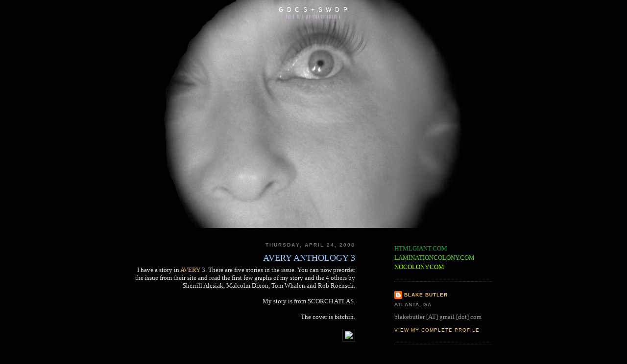

--- FILE ---
content_type: text/html; charset=UTF-8
request_url: http://www.gillesdeleuzecommittedsuicideandsowilldrphil.com/2008/04/avery-anthology-3.html
body_size: 11494
content:
<!DOCTYPE html>
<html dir='ltr' xmlns='http://www.w3.org/1999/xhtml' xmlns:b='http://www.google.com/2005/gml/b' xmlns:data='http://www.google.com/2005/gml/data' xmlns:expr='http://www.google.com/2005/gml/expr'>
<head>
<link href='https://www.blogger.com/static/v1/widgets/2944754296-widget_css_bundle.css' rel='stylesheet' type='text/css'/>
<meta content='Blake Butler, author of EVER, Scorch Atlas, There Is No Year, Nothing, 300,000,000.' name='description'/>
<meta content='Blake Butler, EVER, Scorch Atlas, David Lynch, vegina, vice, htmlgiant' name='keywords'/>
<meta content='text/html; charset=UTF-8' http-equiv='Content-Type'/>
<meta content='blogger' name='generator'/>
<link href='http://www.gillesdeleuzecommittedsuicideandsowilldrphil.com/favicon.ico' rel='icon' type='image/x-icon'/>
<link href='http://www.gillesdeleuzecommittedsuicideandsowilldrphil.com/2008/04/avery-anthology-3.html' rel='canonical'/>
<link rel="alternate" type="application/atom+xml" title="G D C S  +  S W D P - Atom" href="http://www.gillesdeleuzecommittedsuicideandsowilldrphil.com/feeds/posts/default" />
<link rel="alternate" type="application/rss+xml" title="G D C S  +  S W D P - RSS" href="http://www.gillesdeleuzecommittedsuicideandsowilldrphil.com/feeds/posts/default?alt=rss" />
<link rel="service.post" type="application/atom+xml" title="G D C S  +  S W D P - Atom" href="https://www.blogger.com/feeds/1256348635404703468/posts/default" />

<link rel="alternate" type="application/atom+xml" title="G D C S  +  S W D P - Atom" href="http://www.gillesdeleuzecommittedsuicideandsowilldrphil.com/feeds/730095156238369932/comments/default" />
<!--Can't find substitution for tag [blog.ieCssRetrofitLinks]-->
<link href='http://www.averyanthology.org/Avery3_cover.jpg' rel='image_src'/>
<meta content='http://www.gillesdeleuzecommittedsuicideandsowilldrphil.com/2008/04/avery-anthology-3.html' property='og:url'/>
<meta content='AVERY ANTHOLOGY 3' property='og:title'/>
<meta content='I have a story in AVERY  3. There are five stories in the issue. You can now preorder the issue from their site and read the first few graph...' property='og:description'/>
<meta content='https://lh3.googleusercontent.com/blogger_img_proxy/AEn0k_u3kzufCCc9ne2VrxkV3YKbKCke7aJwfgSYZbEWGjZLeckNjBU_1iQug7-1NS88-ROE-7hEjuDR2P8f9XsB5hhCPHzZuwLtM-19KJ1yuJBt3A=w1200-h630-p-k-no-nu' property='og:image'/>
<title>Blake Butler |||| G D C S + S W D P</title>
<link href='http://www.laminationcolony.com/blakebutler.png' rel='shortcut icon' type='image/vnd.microsoft.icon'/>
<style id='page-skin-1' type='text/css'><!--
/*
-----------------------------------------------
Blogger Template Style
Name:     Minima Black
Designer: Douglas Bowman
URL:      www.stopdesign.com
Date:     26 Feb 2004
Updated by: Blogger Team
----------------------------------------------- */
#navbar-iframe {
display: none !important;
}
/* Variable definitions
====================
<Variable name="bgcolor" description="Page Background Color"
type="color" default="#000">
<Variable name="textcolor" description="Text Color"
type="color" default="#ccc">
<Variable name="linkcolor" description="Link Color"
type="color" default="#9ad">
<Variable name="pagetitlecolor" description="Blog Title Color"
type="color" default="#ccc">
<Variable name="descriptioncolor" description="Blog Description Color"
type="color" default="#777">
<Variable name="titlecolor" description="Post Title Color"
type="color" default="#ad9">
<Variable name="bordercolor" description="Border Color"
type="color" default="#333">
<Variable name="sidebarcolor" description="Sidebar Title Color"
type="color" default="#777">
<Variable name="sidebartextcolor" description="Sidebar Text Color"
type="color" default="#999">
<Variable name="visitedlinkcolor" description="Visited Link Color"
type="color" default="#a7a">
<Variable name="bodyfont" description="Text Font"
type="font" default="normal normal 100% 'Trebuchet MS',Trebuchet,Verdana,Sans-serif">
<Variable name="headerfont" description="Sidebar Title Font"
type="font"
default="normal bold 78% 'Trebuchet MS',Trebuchet,Arial,Verdana,Sans-serif">
<Variable name="pagetitlefont" description="Blog Title Font"
type="font"
default="normal bold 200% 'Trebuchet MS',Trebuchet,Verdana,Sans-serif">
<Variable name="descriptionfont" description="Blog Description Font"
type="font"
default="normal normal 78% 'Trebuchet MS', Trebuchet, Verdana, Sans-serif">
<Variable name="postfooterfont" description="Post Footer Font"
type="font"
default="normal normal 78% 'Trebuchet MS', Trebuchet, Arial, Verdana, Sans-serif">
<Variable name="startSide" description="Start side in blog language"
type="automatic" default="left">
<Variable name="endSide" description="End side in blog language"
type="automatic" default="right">
*/
/* Use this with templates/template-twocol.html */
body {
background:#000000;
margin:0;
color:#e6e6e6;
font: x-small "Trebuchet MS", Trebuchet, Verdana, Sans-serif;
font-size/* */:/**/small;
font-size: /**/small;
text-align: center;
}
a:link {
color:#ffcc66;
text-decoration:none;
}
a:visited {
color:#ffcc66;
text-decoration:none;
}
a:hover {
color:#99C9FF;
text-decoration:underline;
}
a img {
border-width:0;
}
/* Header
-----------------------------------------------
*/
#header-wrapper {
width:700px;
margin:0px auto 30px;
border:0px solid #333333;
}
#header-inner {
background-position: center;
margin-left: auto;
margin-right: auto;
}
#header {
margin: -17px;
border: 0px solid #333333;
text-align: center;
color:#ffffff;
}
#header h1 {
margin:5px 5px 0;
padding:15px 20px .25em;
line-height:1.8em;
text-transform:uppercase;
letter-spacing:.2em;
font: normal normal 90% Arial, sans-serif;
}
#header a {
color:#ffffff;
text-decoration:none;
}
#header a:hover {
color:#ffffff;
}
#header .description {
margin:0 5px 5px;
padding:0 20px 15px;
max-width:700px;
text-transform:uppercase;
letter-spacing:.2em;
line-height: 1.4em;
font: normal normal 62% Trebuchet, Trebuchet MS, Arial, sans-serif;
color: #efd9ff;
}
#header img {
margin-left: auto;
margin-right: auto;
}
/* Outer-Wrapper
----------------------------------------------- */
#outer-wrapper {
width: 730px;
margin: 0 auto;
padding: 10px;
font: normal normal 100% Times, serif;
}
#main-wrapper {
width: 450px;
float: left;
text-align:right;
word-wrap: break-word; /* fix for long text breaking sidebar float in IE */
overflow: hidden;     /* fix for long non-text content breaking IE sidebar float */
}
#sidebar-wrapper {
width: 200px;
float: right;
text-align:left;
word-wrap: break-word; /* fix for long text breaking sidebar float in IE */
overflow: hidden;     /* fix for long non-text content breaking IE sidebar float */
}
/* Headings
----------------------------------------------- */
h2 {
margin:1.5em 0 .75em;
font:normal bold 78% 'Trebuchet MS',Trebuchet,Arial,Verdana,Sans-serif;
line-height: 1.4em;
text-transform:uppercase;
letter-spacing:.2em;
color:#777777;
}
/* Posts
-----------------------------------------------
*/
h2.date-header {
margin:1.5em 0 .5em;
}
.post {
margin:.5em 0 1.5em;
border-bottom:1px dotted #333333;
padding-bottom:1.5em;
}
.post h3 {
margin:.25em 0 0;
padding:0 0 4px;
font-size:140%;
font-weight:normal;
line-height:1.4em;
color:#99C9FF;
}
.post h3 a, .post h3 a:visited, .post h3 strong {
display:block;
text-decoration:none;
color:#99C9FF;
font-weight:bold;
}
.post h3 strong, .post h3 a:hover {
color:#e6e6e6;
}
.post p {
margin:0 0 .75em;
line-height:1.6em;
}
.post-footer {
margin: .75em 0;
color:#777777;
text-transform:uppercase;
letter-spacing:.1em;
font: normal normal 78% 'Trebuchet MS', Trebuchet, Arial, Verdana, Sans-serif;
line-height: 1.4em;
}
.comment-link {
margin-left:.6em;
}
.post img {
padding:4px;
border:1px solid #333333;
}
.post blockquote {
margin:1em 20px;
}
.post blockquote p {
margin:.75em 0;
}
/* Comments
----------------------------------------------- */
#comments h4 {
margin:1em 0;
font-weight: bold;
line-height: 1.4em;
text-transform:uppercase;
letter-spacing:.2em;
color: #777777;
}
#comments-block {
margin:1em 0 1.5em;
line-height:1.6em;
}
#comments-block .comment-author {
margin:.5em 0;
}
#comments-block .comment-body {
margin:.25em 0 0;
}
#comments-block .comment-footer {
margin:-.25em 0 2em;
line-height: 1.4em;
text-transform:uppercase;
letter-spacing:.1em;
}
#comments-block .comment-body p {
margin:0 0 .75em;
}
.deleted-comment {
font-style:italic;
color:gray;
}
.feed-links {
clear: both;
line-height: 2.5em;
}
#blog-pager-newer-link {
float: left;
}
#blog-pager-older-link {
float: right;
}
#blog-pager {
text-align: center;
}
/* Sidebar Content
----------------------------------------------- */
.sidebar {
color: #999999;
line-height: 1.5em;
}
.sidebar ul {
list-style:none;
margin:0 0 0;
padding:0 0 0;
}
.sidebar li {
margin:0;
padding-top:0;
padding-right:0;
padding-bottom:.25em;
padding-left:15px;
text-indent:-15px;
line-height:1.5em;
}
.sidebar .widget, .main .widget {
border-bottom:1px dotted #333333;
margin:0 0 1.5em;
padding:0 0 1.5em;
}
.main .Blog {
border-bottom-width: 0;
}
/* Profile
----------------------------------------------- */
.profile-img {
float: left;
margin-top: 0;
margin-right: 5px;
margin-bottom: 5px;
margin-left: 0;
padding: 4px;
border: 1px solid #333333;
}
.profile-data {
margin:0;
text-transform:uppercase;
letter-spacing:.1em;
font: normal normal 78% 'Trebuchet MS', Trebuchet, Arial, Verdana, Sans-serif;
color: #777777;
font-weight: bold;
line-height: 1.6em;
}
.profile-datablock {
margin:.5em 0 .5em;
}
.profile-textblock {
margin: 0.5em 0;
line-height: 1.6em;
}
.profile-link {
font: normal normal 78% 'Trebuchet MS', Trebuchet, Arial, Verdana, Sans-serif;
text-transform: uppercase;
letter-spacing: .1em;
}
/* Footer
----------------------------------------------- */
#footer {
width:660px;
clear:both;
margin:0 auto;
padding-top:15px;
line-height: 1.6em;
text-transform:uppercase;
letter-spacing:.1em;
text-align: center;
}

--></style>
<link href='https://www.blogger.com/dyn-css/authorization.css?targetBlogID=1256348635404703468&amp;zx=9feb7ecf-95d2-4579-b996-a125fb553562' media='none' onload='if(media!=&#39;all&#39;)media=&#39;all&#39;' rel='stylesheet'/><noscript><link href='https://www.blogger.com/dyn-css/authorization.css?targetBlogID=1256348635404703468&amp;zx=9feb7ecf-95d2-4579-b996-a125fb553562' rel='stylesheet'/></noscript>
<meta name='google-adsense-platform-account' content='ca-host-pub-1556223355139109'/>
<meta name='google-adsense-platform-domain' content='blogspot.com'/>

</head>
<body>
<div class='navbar section' id='navbar'><div class='widget Navbar' data-version='1' id='Navbar1'><script type="text/javascript">
    function setAttributeOnload(object, attribute, val) {
      if(window.addEventListener) {
        window.addEventListener('load',
          function(){ object[attribute] = val; }, false);
      } else {
        window.attachEvent('onload', function(){ object[attribute] = val; });
      }
    }
  </script>
<div id="navbar-iframe-container"></div>
<script type="text/javascript" src="https://apis.google.com/js/platform.js"></script>
<script type="text/javascript">
      gapi.load("gapi.iframes:gapi.iframes.style.bubble", function() {
        if (gapi.iframes && gapi.iframes.getContext) {
          gapi.iframes.getContext().openChild({
              url: 'https://www.blogger.com/navbar/1256348635404703468?po\x3d730095156238369932\x26origin\x3dhttp://www.gillesdeleuzecommittedsuicideandsowilldrphil.com',
              where: document.getElementById("navbar-iframe-container"),
              id: "navbar-iframe"
          });
        }
      });
    </script><script type="text/javascript">
(function() {
var script = document.createElement('script');
script.type = 'text/javascript';
script.src = '//pagead2.googlesyndication.com/pagead/js/google_top_exp.js';
var head = document.getElementsByTagName('head')[0];
if (head) {
head.appendChild(script);
}})();
</script>
</div></div>
<div id='outer-wrapper'><div id='wrap2'>
<!-- skip links for text browsers -->
<span id='skiplinks' style='display:none;'>
<a href='#main'>skip to main </a> |
      <a href='#sidebar'>skip to sidebar</a>
</span>
<div id='header-wrapper'>
<div class='header section' id='header'><div class='widget Header' data-version='1' id='Header1'>
<div id='header-inner' style='background-image: url("https://blogger.googleusercontent.com/img/b/R29vZ2xl/AVvXsEii_soKd9qpUK57lPiNjSm6CX7V1YdV2Izri0gRsnbwwjSDPBzRLvd6iRiuGEgV3NiUlFfVGEp5zPalLvD5C8m-TSrdp8-d77jvsfbNRRFb7k0BgtR7ZLOcwJSsvCeJZPOEmLAi4lnQLck/s1600-r/women3.jpg"); background-position: left; width: 628px; min-height: 468px; _height: 468px; background-repeat: no-repeat; '>
<div class='titlewrapper' style='background: transparent'>
<h1 class='title' style='background: transparent; border-width: 0px'>
<a href='http://www.gillesdeleuzecommittedsuicideandsowilldrphil.com/'>
G D C S  +  S W D P
</a>
</h1>
</div>
<div class='descriptionwrapper'>
<p class='description'><span>||| | || | ||| |||| || |||||| |</span></p>
</div>
</div>
</div></div>
</div>
<div id='content-wrapper'>
<div id='crosscol-wrapper' style='text-align:center'>
<div class='crosscol no-items section' id='crosscol'></div>
</div>
<div id='main-wrapper'>
<div class='main section' id='main'><div class='widget Blog' data-version='1' id='Blog1'>
<div class='blog-posts hfeed'>

          <div class="date-outer">
        
<h2 class='date-header'><span>Thursday, April 24, 2008</span></h2>

          <div class="date-posts">
        
<div class='post-outer'>
<div class='post hentry uncustomized-post-template' itemprop='blogPost' itemscope='itemscope' itemtype='http://schema.org/BlogPosting'>
<meta content='http://www.averyanthology.org/Avery3_cover.jpg' itemprop='image_url'/>
<meta content='1256348635404703468' itemprop='blogId'/>
<meta content='730095156238369932' itemprop='postId'/>
<a name='730095156238369932'></a>
<h3 class='post-title entry-title' itemprop='name'>
AVERY ANTHOLOGY 3
</h3>
<div class='post-header'>
<div class='post-header-line-1'></div>
</div>
<div class='post-body entry-content' id='post-body-730095156238369932' itemprop='description articleBody'>
I have a story in <a href="http://www.averyanthology.org/" target="_">AVERY</a> 3. There are five stories in the issue. You can now preorder the issue from their site and read the first few graphs of my story and the 4 others by Sherrill Alesiak, Malcolm Dixon, Tom Whalen and Rob Roensch.<br /><br />My story is from SCORCH ATLAS. <br /><br />The cover is bitchin.<br /><br /><img src="http://www.averyanthology.org/Avery3_cover.jpg"><br /><br />I have both of the other issues of Avery and have read every story in both. I like the stories they put together.<br /><br />Please preorder Avery and support this excellent young magazine.
<div style='clear: both;'></div>
</div>
<div class='post-footer'>
<div class='post-footer-line post-footer-line-1'>
<span class='post-author vcard'>
Posted by
<span class='fn' itemprop='author' itemscope='itemscope' itemtype='http://schema.org/Person'>
<meta content='https://www.blogger.com/profile/01087017442473579674' itemprop='url'/>
<a class='g-profile' href='https://www.blogger.com/profile/01087017442473579674' rel='author' title='author profile'>
<span itemprop='name'>BLAKE BUTLER</span>
</a>
</span>
</span>
<span class='post-timestamp'>
at
<meta content='http://www.gillesdeleuzecommittedsuicideandsowilldrphil.com/2008/04/avery-anthology-3.html' itemprop='url'/>
<a class='timestamp-link' href='http://www.gillesdeleuzecommittedsuicideandsowilldrphil.com/2008/04/avery-anthology-3.html' rel='bookmark' title='permanent link'><abbr class='published' itemprop='datePublished' title='2008-04-24T17:05:00-04:00'>5:05&#8239;PM</abbr></a>
</span>
<span class='post-comment-link'>
</span>
<span class='post-icons'>
<span class='item-control blog-admin pid-1498442704'>
<a href='https://www.blogger.com/post-edit.g?blogID=1256348635404703468&postID=730095156238369932&from=pencil' title='Edit Post'>
<img alt='' class='icon-action' height='18' src='https://resources.blogblog.com/img/icon18_edit_allbkg.gif' width='18'/>
</a>
</span>
</span>
<div class='post-share-buttons goog-inline-block'>
</div>
</div>
<div class='post-footer-line post-footer-line-2'>
<span class='post-labels'>
Labels:
<a href='http://www.gillesdeleuzecommittedsuicideandsowilldrphil.com/search/label/avery%20anthology' rel='tag'>avery anthology</a>,
<a href='http://www.gillesdeleuzecommittedsuicideandsowilldrphil.com/search/label/publication' rel='tag'>publication</a>
</span>
</div>
<div class='post-footer-line post-footer-line-3'>
<span class='post-location'>
</span>
</div>
</div>
</div>
<div class='comments' id='comments'>
<a name='comments'></a>
<h4>3 comments:</h4>
<div id='Blog1_comments-block-wrapper'>
<dl class='avatar-comment-indent' id='comments-block'>
<dt class='comment-author ' id='c6012603870077317573'>
<a name='c6012603870077317573'></a>
<div class="avatar-image-container avatar-stock"><span dir="ltr"><a href="https://www.blogger.com/profile/01520530093640135180" target="" rel="nofollow" onclick="" class="avatar-hovercard" id="av-6012603870077317573-01520530093640135180"><img src="//www.blogger.com/img/blogger_logo_round_35.png" width="35" height="35" alt="" title="ryan call">

</a></span></div>
<a href='https://www.blogger.com/profile/01520530093640135180' rel='nofollow'>ryan call</a>
said...
</dt>
<dd class='comment-body' id='Blog1_cmt-6012603870077317573'>
<p>
that cover looks great
</p>
</dd>
<dd class='comment-footer'>
<span class='comment-timestamp'>
<a href='http://www.gillesdeleuzecommittedsuicideandsowilldrphil.com/2008/04/avery-anthology-3.html?showComment=1209149280000#c6012603870077317573' title='comment permalink'>
April 25, 2008 at 2:48&#8239;PM
</a>
<span class='item-control blog-admin pid-140790793'>
<a class='comment-delete' href='https://www.blogger.com/comment/delete/1256348635404703468/6012603870077317573' title='Delete Comment'>
<img src='https://resources.blogblog.com/img/icon_delete13.gif'/>
</a>
</span>
</span>
</dd>
<dt class='comment-author ' id='c7280049015080670201'>
<a name='c7280049015080670201'></a>
<div class="avatar-image-container vcard"><span dir="ltr"><a href="https://www.blogger.com/profile/06223335037924767241" target="" rel="nofollow" onclick="" class="avatar-hovercard" id="av-7280049015080670201-06223335037924767241"><img src="https://resources.blogblog.com/img/blank.gif" width="35" height="35" class="delayLoad" style="display: none;" longdesc="//blogger.googleusercontent.com/img/b/R29vZ2xl/AVvXsEgaJhLmODua7odoQKTuS5MpId4j80B91B_j5fNlyPJz-KisGQrTpTg2g77TqGk0YS5s9ej1jsT1g1QiWltHwQ1aLdfBoM5_Aa_3OVwswwNNC5P58tKmpdDlcjoEkjDLqg/s45-c/newprofilepic.jpg" alt="" title="Jeremy James Foxtrot Thompson">

<noscript><img src="//blogger.googleusercontent.com/img/b/R29vZ2xl/AVvXsEgaJhLmODua7odoQKTuS5MpId4j80B91B_j5fNlyPJz-KisGQrTpTg2g77TqGk0YS5s9ej1jsT1g1QiWltHwQ1aLdfBoM5_Aa_3OVwswwNNC5P58tKmpdDlcjoEkjDLqg/s45-c/newprofilepic.jpg" width="35" height="35" class="photo" alt=""></noscript></a></span></div>
<a href='https://www.blogger.com/profile/06223335037924767241' rel='nofollow'>Jeremy James Foxtrot Thompson</a>
said...
</dt>
<dd class='comment-body' id='Blog1_cmt-7280049015080670201'>
<p>
Blake,<BR/><BR/>I thought of you when I saw this:<BR/>The OuLiPo version of Inland Empire.<BR/>Also called The eBay Condensed Speed-Viewing Version.<BR/><BR/><BR/>http://www.youtube.com/watch?v=0IUeIjZldII
</p>
</dd>
<dd class='comment-footer'>
<span class='comment-timestamp'>
<a href='http://www.gillesdeleuzecommittedsuicideandsowilldrphil.com/2008/04/avery-anthology-3.html?showComment=1209172440000#c7280049015080670201' title='comment permalink'>
April 25, 2008 at 9:14&#8239;PM
</a>
<span class='item-control blog-admin pid-880726349'>
<a class='comment-delete' href='https://www.blogger.com/comment/delete/1256348635404703468/7280049015080670201' title='Delete Comment'>
<img src='https://resources.blogblog.com/img/icon_delete13.gif'/>
</a>
</span>
</span>
</dd>
<dt class='comment-author blog-author' id='c104826839603546436'>
<a name='c104826839603546436'></a>
<div class="avatar-image-container avatar-stock"><span dir="ltr"><a href="https://www.blogger.com/profile/01087017442473579674" target="" rel="nofollow" onclick="" class="avatar-hovercard" id="av-104826839603546436-01087017442473579674"><img src="//www.blogger.com/img/blogger_logo_round_35.png" width="35" height="35" alt="" title="BLAKE BUTLER">

</a></span></div>
<a href='https://www.blogger.com/profile/01087017442473579674' rel='nofollow'>BLAKE BUTLER</a>
said...
</dt>
<dd class='comment-body' id='Blog1_cmt-104826839603546436'>
<p>
haha that was pretty nice
</p>
</dd>
<dd class='comment-footer'>
<span class='comment-timestamp'>
<a href='http://www.gillesdeleuzecommittedsuicideandsowilldrphil.com/2008/04/avery-anthology-3.html?showComment=1209191520000#c104826839603546436' title='comment permalink'>
April 26, 2008 at 2:32&#8239;AM
</a>
<span class='item-control blog-admin pid-1498442704'>
<a class='comment-delete' href='https://www.blogger.com/comment/delete/1256348635404703468/104826839603546436' title='Delete Comment'>
<img src='https://resources.blogblog.com/img/icon_delete13.gif'/>
</a>
</span>
</span>
</dd>
</dl>
</div>
<p class='comment-footer'>
<a href='https://www.blogger.com/comment/fullpage/post/1256348635404703468/730095156238369932' onclick=''>Post a Comment</a>
</p>
</div>
</div>

        </div></div>
      
</div>
<div class='blog-pager' id='blog-pager'>
<span id='blog-pager-newer-link'>
<a class='blog-pager-newer-link' href='http://www.gillesdeleuzecommittedsuicideandsowilldrphil.com/2008/04/inland-empire-deleted-scene.html' id='Blog1_blog-pager-newer-link' title='Newer Post'>Newer Post</a>
</span>
<span id='blog-pager-older-link'>
<a class='blog-pager-older-link' href='http://www.gillesdeleuzecommittedsuicideandsowilldrphil.com/2008/04/final-10-days-39k-words.html' id='Blog1_blog-pager-older-link' title='Older Post'>Older Post</a>
</span>
<a class='home-link' href='http://www.gillesdeleuzecommittedsuicideandsowilldrphil.com/'>Home</a>
</div>
<div class='clear'></div>
<div class='post-feeds'>
<div class='feed-links'>
Subscribe to:
<a class='feed-link' href='http://www.gillesdeleuzecommittedsuicideandsowilldrphil.com/feeds/730095156238369932/comments/default' target='_blank' type='application/atom+xml'>Post Comments (Atom)</a>
</div>
</div>
</div></div>
</div>
<div id='sidebar-wrapper'>
<div class='sidebar section' id='sidebar'><div class='widget HTML' data-version='1' id='HTML2'>
<div class='widget-content'>
<br/><a href="http://www.htmlgiant.com" target="_"><font color="#00AA44">HTMLGIANT.COM</font></a><br/><a href="http://www.laminationcolony.com" target="_"><font color="#55CC22">LAMINATIONCOLONY.COM</font></a><br/>
<a href="http://www.nocolony.com" target="_"><font color="#AAFF00">NOCOLONY.COM</font></a>
</div>
<div class='clear'></div>
</div><div class='widget Profile' data-version='1' id='Profile1'>
<div class='widget-content'>
<dl class='profile-datablock'>
<dt class='profile-data'>
<a class='profile-name-link g-profile' href='https://www.blogger.com/profile/01087017442473579674' rel='author' style='background-image: url(//www.blogger.com/img/logo-16.png);'>
BLAKE BUTLER
</a>
</dt>
<dd class='profile-data'>Atlanta, GA</dd>
<dd class='profile-textblock'>blakebutler [AT] gmail [dot] com</dd>
</dl>
<a class='profile-link' href='https://www.blogger.com/profile/01087017442473579674' rel='author'>View my complete profile</a>
<div class='clear'></div>
</div>
</div><div class='widget Text' data-version='1' id='Text2'>
<h2 class='title'>Some Recent Publications</h2>
<div class='widget-content'>
<img src="https://blogger.googleusercontent.com/img/b/R29vZ2xl/AVvXsEjFLueKSiX7JARjhh9SA3C2AaP380neZlP_LwWuI080fuPHHQYmRu-RD0wvmuTP55vD9HAgJtnHEpBHiervFbpAMIVPUnnUteIEhBuXQzjtTmkfGNz6Jps50j6zNiS2PzFp4yIte-BUyRg/s400/arts_books3-1_24.jpg" width="100" /><span style=""><span style="font-style: italic;"><br/>* </span><span>NOTHING, </span><span>nonfiction<br/></span></span><span style=""><span>from </span><span style="font-style: italic;"><a href="http://www.harpercollins.com/books/Nothing-Blake-Butler?isbn=9780061997389&amp;HCHP=TB_Nothing" target="_">Harper Perennial</a> </span></span><span style=""><br/></span><br/><img src="http://www.harpercollinscatalogs.com/TR/medlarge/9780061997426_0_Cover.jpg" width="100" /><br/>* THERE IS NO YEAR, a novel<br/>from <a href="http://youritlist.com/blakebutler/blakebutler.html" target="_">Harper Perennial</a><br/><br/><span style=""><img src="https://blogger.googleusercontent.com/img/b/R29vZ2xl/AVvXsEh0HdO-DVWE0lr5pRxpQtX3VnZq0hY_hzGGujvV2A0U8WmbrtuXQ_DCAZIObITXZwrVddFDn1Kk8Evbp5pvhG7kai2V7ekFDj40hJG7u5yghpuPGdkM1FYEn-jzw_nBcKio2Jxx5KiSre4/s400/destroyed3.jpg" width="100" /><br/>* SCORCH ATLAS, a novel in stories from<br/><a href="http://www.featherproof.com/" target="_">Featherproof Books</a></span> // <a href="http://www.featherproof.com/Mambo/index.php?option=com_content&amp;task=view&amp;id=226&amp;Itemid=41" target="_">order</a><br/><span style=""><br/><img src="https://blogger.googleusercontent.com/img/b/R29vZ2xl/AVvXsEiAvV486beEoxrGoex2lvmJXGsIuzoI063421aM92DbhWByQr7xKKcUATcnwM15qJbt8UqjsV4_nXt-U4lNew2m18w-IXoy0EMigqQK-Mv6G0Bh9BB9Z3CrtuiIFvDfSLMF3PkEYGPzHWQ/s400/Ever_CovEver.jpg" width="100" /><br/>* EVER, a novella from<br/><a href="http://www.calamaripress.com/" target="_">Calamari Press</a> // <a href="http://www.calamaripress.com/Ever.htm" target="_">order</a><br/></span><span style=""><br/></span>
</div>
<div class='clear'></div>
</div><div class='widget LinkList' data-version='1' id='LinkList1'>
<h2>PEOPLE</h2>
<div class='widget-content'>
<ul>
<li><a href='http://htmlgiant.com/?page_id=1352'>! html people !</a></li>
<li><a href='http://denniscooper-theweaklings.blogspot.com/'>dennis cooper</a></li>
<li><a href='http://www.5cense.com/'>derek white</a></li>
<li><a href='http://exoskeleton-johannes.blogspot.com/'>johannes goransson</a></li>
<li><a href='http://michael-kimball.com/blog.php'>michael kimball</a></li>
</ul>
<div class='clear'></div>
</div>
</div><div class='widget BlogArchive' data-version='1' id='BlogArchive1'>
<h2>Blog Archive</h2>
<div class='widget-content'>
<div id='ArchiveList'>
<div id='BlogArchive1_ArchiveList'>
<ul class='hierarchy'>
<li class='archivedate collapsed'>
<a class='toggle' href='javascript:void(0)'>
<span class='zippy'>

        &#9658;&#160;
      
</span>
</a>
<a class='post-count-link' href='http://www.gillesdeleuzecommittedsuicideandsowilldrphil.com/2013/'>
2013
</a>
<span class='post-count' dir='ltr'>(1)</span>
<ul class='hierarchy'>
<li class='archivedate collapsed'>
<a class='toggle' href='javascript:void(0)'>
<span class='zippy'>

        &#9658;&#160;
      
</span>
</a>
<a class='post-count-link' href='http://www.gillesdeleuzecommittedsuicideandsowilldrphil.com/2013/01/'>
January
</a>
<span class='post-count' dir='ltr'>(1)</span>
</li>
</ul>
</li>
</ul>
<ul class='hierarchy'>
<li class='archivedate collapsed'>
<a class='toggle' href='javascript:void(0)'>
<span class='zippy'>

        &#9658;&#160;
      
</span>
</a>
<a class='post-count-link' href='http://www.gillesdeleuzecommittedsuicideandsowilldrphil.com/2012/'>
2012
</a>
<span class='post-count' dir='ltr'>(3)</span>
<ul class='hierarchy'>
<li class='archivedate collapsed'>
<a class='toggle' href='javascript:void(0)'>
<span class='zippy'>

        &#9658;&#160;
      
</span>
</a>
<a class='post-count-link' href='http://www.gillesdeleuzecommittedsuicideandsowilldrphil.com/2012/12/'>
December
</a>
<span class='post-count' dir='ltr'>(1)</span>
</li>
</ul>
<ul class='hierarchy'>
<li class='archivedate collapsed'>
<a class='toggle' href='javascript:void(0)'>
<span class='zippy'>

        &#9658;&#160;
      
</span>
</a>
<a class='post-count-link' href='http://www.gillesdeleuzecommittedsuicideandsowilldrphil.com/2012/05/'>
May
</a>
<span class='post-count' dir='ltr'>(1)</span>
</li>
</ul>
<ul class='hierarchy'>
<li class='archivedate collapsed'>
<a class='toggle' href='javascript:void(0)'>
<span class='zippy'>

        &#9658;&#160;
      
</span>
</a>
<a class='post-count-link' href='http://www.gillesdeleuzecommittedsuicideandsowilldrphil.com/2012/02/'>
February
</a>
<span class='post-count' dir='ltr'>(1)</span>
</li>
</ul>
</li>
</ul>
<ul class='hierarchy'>
<li class='archivedate collapsed'>
<a class='toggle' href='javascript:void(0)'>
<span class='zippy'>

        &#9658;&#160;
      
</span>
</a>
<a class='post-count-link' href='http://www.gillesdeleuzecommittedsuicideandsowilldrphil.com/2011/'>
2011
</a>
<span class='post-count' dir='ltr'>(19)</span>
<ul class='hierarchy'>
<li class='archivedate collapsed'>
<a class='toggle' href='javascript:void(0)'>
<span class='zippy'>

        &#9658;&#160;
      
</span>
</a>
<a class='post-count-link' href='http://www.gillesdeleuzecommittedsuicideandsowilldrphil.com/2011/10/'>
October
</a>
<span class='post-count' dir='ltr'>(3)</span>
</li>
</ul>
<ul class='hierarchy'>
<li class='archivedate collapsed'>
<a class='toggle' href='javascript:void(0)'>
<span class='zippy'>

        &#9658;&#160;
      
</span>
</a>
<a class='post-count-link' href='http://www.gillesdeleuzecommittedsuicideandsowilldrphil.com/2011/08/'>
August
</a>
<span class='post-count' dir='ltr'>(1)</span>
</li>
</ul>
<ul class='hierarchy'>
<li class='archivedate collapsed'>
<a class='toggle' href='javascript:void(0)'>
<span class='zippy'>

        &#9658;&#160;
      
</span>
</a>
<a class='post-count-link' href='http://www.gillesdeleuzecommittedsuicideandsowilldrphil.com/2011/07/'>
July
</a>
<span class='post-count' dir='ltr'>(2)</span>
</li>
</ul>
<ul class='hierarchy'>
<li class='archivedate collapsed'>
<a class='toggle' href='javascript:void(0)'>
<span class='zippy'>

        &#9658;&#160;
      
</span>
</a>
<a class='post-count-link' href='http://www.gillesdeleuzecommittedsuicideandsowilldrphil.com/2011/06/'>
June
</a>
<span class='post-count' dir='ltr'>(4)</span>
</li>
</ul>
<ul class='hierarchy'>
<li class='archivedate collapsed'>
<a class='toggle' href='javascript:void(0)'>
<span class='zippy'>

        &#9658;&#160;
      
</span>
</a>
<a class='post-count-link' href='http://www.gillesdeleuzecommittedsuicideandsowilldrphil.com/2011/04/'>
April
</a>
<span class='post-count' dir='ltr'>(3)</span>
</li>
</ul>
<ul class='hierarchy'>
<li class='archivedate collapsed'>
<a class='toggle' href='javascript:void(0)'>
<span class='zippy'>

        &#9658;&#160;
      
</span>
</a>
<a class='post-count-link' href='http://www.gillesdeleuzecommittedsuicideandsowilldrphil.com/2011/03/'>
March
</a>
<span class='post-count' dir='ltr'>(1)</span>
</li>
</ul>
<ul class='hierarchy'>
<li class='archivedate collapsed'>
<a class='toggle' href='javascript:void(0)'>
<span class='zippy'>

        &#9658;&#160;
      
</span>
</a>
<a class='post-count-link' href='http://www.gillesdeleuzecommittedsuicideandsowilldrphil.com/2011/02/'>
February
</a>
<span class='post-count' dir='ltr'>(2)</span>
</li>
</ul>
<ul class='hierarchy'>
<li class='archivedate collapsed'>
<a class='toggle' href='javascript:void(0)'>
<span class='zippy'>

        &#9658;&#160;
      
</span>
</a>
<a class='post-count-link' href='http://www.gillesdeleuzecommittedsuicideandsowilldrphil.com/2011/01/'>
January
</a>
<span class='post-count' dir='ltr'>(3)</span>
</li>
</ul>
</li>
</ul>
<ul class='hierarchy'>
<li class='archivedate collapsed'>
<a class='toggle' href='javascript:void(0)'>
<span class='zippy'>

        &#9658;&#160;
      
</span>
</a>
<a class='post-count-link' href='http://www.gillesdeleuzecommittedsuicideandsowilldrphil.com/2010/'>
2010
</a>
<span class='post-count' dir='ltr'>(53)</span>
<ul class='hierarchy'>
<li class='archivedate collapsed'>
<a class='toggle' href='javascript:void(0)'>
<span class='zippy'>

        &#9658;&#160;
      
</span>
</a>
<a class='post-count-link' href='http://www.gillesdeleuzecommittedsuicideandsowilldrphil.com/2010/12/'>
December
</a>
<span class='post-count' dir='ltr'>(4)</span>
</li>
</ul>
<ul class='hierarchy'>
<li class='archivedate collapsed'>
<a class='toggle' href='javascript:void(0)'>
<span class='zippy'>

        &#9658;&#160;
      
</span>
</a>
<a class='post-count-link' href='http://www.gillesdeleuzecommittedsuicideandsowilldrphil.com/2010/11/'>
November
</a>
<span class='post-count' dir='ltr'>(3)</span>
</li>
</ul>
<ul class='hierarchy'>
<li class='archivedate collapsed'>
<a class='toggle' href='javascript:void(0)'>
<span class='zippy'>

        &#9658;&#160;
      
</span>
</a>
<a class='post-count-link' href='http://www.gillesdeleuzecommittedsuicideandsowilldrphil.com/2010/10/'>
October
</a>
<span class='post-count' dir='ltr'>(3)</span>
</li>
</ul>
<ul class='hierarchy'>
<li class='archivedate collapsed'>
<a class='toggle' href='javascript:void(0)'>
<span class='zippy'>

        &#9658;&#160;
      
</span>
</a>
<a class='post-count-link' href='http://www.gillesdeleuzecommittedsuicideandsowilldrphil.com/2010/09/'>
September
</a>
<span class='post-count' dir='ltr'>(4)</span>
</li>
</ul>
<ul class='hierarchy'>
<li class='archivedate collapsed'>
<a class='toggle' href='javascript:void(0)'>
<span class='zippy'>

        &#9658;&#160;
      
</span>
</a>
<a class='post-count-link' href='http://www.gillesdeleuzecommittedsuicideandsowilldrphil.com/2010/08/'>
August
</a>
<span class='post-count' dir='ltr'>(5)</span>
</li>
</ul>
<ul class='hierarchy'>
<li class='archivedate collapsed'>
<a class='toggle' href='javascript:void(0)'>
<span class='zippy'>

        &#9658;&#160;
      
</span>
</a>
<a class='post-count-link' href='http://www.gillesdeleuzecommittedsuicideandsowilldrphil.com/2010/07/'>
July
</a>
<span class='post-count' dir='ltr'>(4)</span>
</li>
</ul>
<ul class='hierarchy'>
<li class='archivedate collapsed'>
<a class='toggle' href='javascript:void(0)'>
<span class='zippy'>

        &#9658;&#160;
      
</span>
</a>
<a class='post-count-link' href='http://www.gillesdeleuzecommittedsuicideandsowilldrphil.com/2010/06/'>
June
</a>
<span class='post-count' dir='ltr'>(4)</span>
</li>
</ul>
<ul class='hierarchy'>
<li class='archivedate collapsed'>
<a class='toggle' href='javascript:void(0)'>
<span class='zippy'>

        &#9658;&#160;
      
</span>
</a>
<a class='post-count-link' href='http://www.gillesdeleuzecommittedsuicideandsowilldrphil.com/2010/05/'>
May
</a>
<span class='post-count' dir='ltr'>(6)</span>
</li>
</ul>
<ul class='hierarchy'>
<li class='archivedate collapsed'>
<a class='toggle' href='javascript:void(0)'>
<span class='zippy'>

        &#9658;&#160;
      
</span>
</a>
<a class='post-count-link' href='http://www.gillesdeleuzecommittedsuicideandsowilldrphil.com/2010/04/'>
April
</a>
<span class='post-count' dir='ltr'>(5)</span>
</li>
</ul>
<ul class='hierarchy'>
<li class='archivedate collapsed'>
<a class='toggle' href='javascript:void(0)'>
<span class='zippy'>

        &#9658;&#160;
      
</span>
</a>
<a class='post-count-link' href='http://www.gillesdeleuzecommittedsuicideandsowilldrphil.com/2010/03/'>
March
</a>
<span class='post-count' dir='ltr'>(6)</span>
</li>
</ul>
<ul class='hierarchy'>
<li class='archivedate collapsed'>
<a class='toggle' href='javascript:void(0)'>
<span class='zippy'>

        &#9658;&#160;
      
</span>
</a>
<a class='post-count-link' href='http://www.gillesdeleuzecommittedsuicideandsowilldrphil.com/2010/02/'>
February
</a>
<span class='post-count' dir='ltr'>(4)</span>
</li>
</ul>
<ul class='hierarchy'>
<li class='archivedate collapsed'>
<a class='toggle' href='javascript:void(0)'>
<span class='zippy'>

        &#9658;&#160;
      
</span>
</a>
<a class='post-count-link' href='http://www.gillesdeleuzecommittedsuicideandsowilldrphil.com/2010/01/'>
January
</a>
<span class='post-count' dir='ltr'>(5)</span>
</li>
</ul>
</li>
</ul>
<ul class='hierarchy'>
<li class='archivedate collapsed'>
<a class='toggle' href='javascript:void(0)'>
<span class='zippy'>

        &#9658;&#160;
      
</span>
</a>
<a class='post-count-link' href='http://www.gillesdeleuzecommittedsuicideandsowilldrphil.com/2009/'>
2009
</a>
<span class='post-count' dir='ltr'>(152)</span>
<ul class='hierarchy'>
<li class='archivedate collapsed'>
<a class='toggle' href='javascript:void(0)'>
<span class='zippy'>

        &#9658;&#160;
      
</span>
</a>
<a class='post-count-link' href='http://www.gillesdeleuzecommittedsuicideandsowilldrphil.com/2009/12/'>
December
</a>
<span class='post-count' dir='ltr'>(10)</span>
</li>
</ul>
<ul class='hierarchy'>
<li class='archivedate collapsed'>
<a class='toggle' href='javascript:void(0)'>
<span class='zippy'>

        &#9658;&#160;
      
</span>
</a>
<a class='post-count-link' href='http://www.gillesdeleuzecommittedsuicideandsowilldrphil.com/2009/11/'>
November
</a>
<span class='post-count' dir='ltr'>(8)</span>
</li>
</ul>
<ul class='hierarchy'>
<li class='archivedate collapsed'>
<a class='toggle' href='javascript:void(0)'>
<span class='zippy'>

        &#9658;&#160;
      
</span>
</a>
<a class='post-count-link' href='http://www.gillesdeleuzecommittedsuicideandsowilldrphil.com/2009/10/'>
October
</a>
<span class='post-count' dir='ltr'>(9)</span>
</li>
</ul>
<ul class='hierarchy'>
<li class='archivedate collapsed'>
<a class='toggle' href='javascript:void(0)'>
<span class='zippy'>

        &#9658;&#160;
      
</span>
</a>
<a class='post-count-link' href='http://www.gillesdeleuzecommittedsuicideandsowilldrphil.com/2009/09/'>
September
</a>
<span class='post-count' dir='ltr'>(13)</span>
</li>
</ul>
<ul class='hierarchy'>
<li class='archivedate collapsed'>
<a class='toggle' href='javascript:void(0)'>
<span class='zippy'>

        &#9658;&#160;
      
</span>
</a>
<a class='post-count-link' href='http://www.gillesdeleuzecommittedsuicideandsowilldrphil.com/2009/08/'>
August
</a>
<span class='post-count' dir='ltr'>(8)</span>
</li>
</ul>
<ul class='hierarchy'>
<li class='archivedate collapsed'>
<a class='toggle' href='javascript:void(0)'>
<span class='zippy'>

        &#9658;&#160;
      
</span>
</a>
<a class='post-count-link' href='http://www.gillesdeleuzecommittedsuicideandsowilldrphil.com/2009/07/'>
July
</a>
<span class='post-count' dir='ltr'>(14)</span>
</li>
</ul>
<ul class='hierarchy'>
<li class='archivedate collapsed'>
<a class='toggle' href='javascript:void(0)'>
<span class='zippy'>

        &#9658;&#160;
      
</span>
</a>
<a class='post-count-link' href='http://www.gillesdeleuzecommittedsuicideandsowilldrphil.com/2009/06/'>
June
</a>
<span class='post-count' dir='ltr'>(22)</span>
</li>
</ul>
<ul class='hierarchy'>
<li class='archivedate collapsed'>
<a class='toggle' href='javascript:void(0)'>
<span class='zippy'>

        &#9658;&#160;
      
</span>
</a>
<a class='post-count-link' href='http://www.gillesdeleuzecommittedsuicideandsowilldrphil.com/2009/05/'>
May
</a>
<span class='post-count' dir='ltr'>(17)</span>
</li>
</ul>
<ul class='hierarchy'>
<li class='archivedate collapsed'>
<a class='toggle' href='javascript:void(0)'>
<span class='zippy'>

        &#9658;&#160;
      
</span>
</a>
<a class='post-count-link' href='http://www.gillesdeleuzecommittedsuicideandsowilldrphil.com/2009/04/'>
April
</a>
<span class='post-count' dir='ltr'>(17)</span>
</li>
</ul>
<ul class='hierarchy'>
<li class='archivedate collapsed'>
<a class='toggle' href='javascript:void(0)'>
<span class='zippy'>

        &#9658;&#160;
      
</span>
</a>
<a class='post-count-link' href='http://www.gillesdeleuzecommittedsuicideandsowilldrphil.com/2009/03/'>
March
</a>
<span class='post-count' dir='ltr'>(13)</span>
</li>
</ul>
<ul class='hierarchy'>
<li class='archivedate collapsed'>
<a class='toggle' href='javascript:void(0)'>
<span class='zippy'>

        &#9658;&#160;
      
</span>
</a>
<a class='post-count-link' href='http://www.gillesdeleuzecommittedsuicideandsowilldrphil.com/2009/02/'>
February
</a>
<span class='post-count' dir='ltr'>(11)</span>
</li>
</ul>
<ul class='hierarchy'>
<li class='archivedate collapsed'>
<a class='toggle' href='javascript:void(0)'>
<span class='zippy'>

        &#9658;&#160;
      
</span>
</a>
<a class='post-count-link' href='http://www.gillesdeleuzecommittedsuicideandsowilldrphil.com/2009/01/'>
January
</a>
<span class='post-count' dir='ltr'>(10)</span>
</li>
</ul>
</li>
</ul>
<ul class='hierarchy'>
<li class='archivedate expanded'>
<a class='toggle' href='javascript:void(0)'>
<span class='zippy toggle-open'>

        &#9660;&#160;
      
</span>
</a>
<a class='post-count-link' href='http://www.gillesdeleuzecommittedsuicideandsowilldrphil.com/2008/'>
2008
</a>
<span class='post-count' dir='ltr'>(243)</span>
<ul class='hierarchy'>
<li class='archivedate collapsed'>
<a class='toggle' href='javascript:void(0)'>
<span class='zippy'>

        &#9658;&#160;
      
</span>
</a>
<a class='post-count-link' href='http://www.gillesdeleuzecommittedsuicideandsowilldrphil.com/2008/12/'>
December
</a>
<span class='post-count' dir='ltr'>(14)</span>
</li>
</ul>
<ul class='hierarchy'>
<li class='archivedate collapsed'>
<a class='toggle' href='javascript:void(0)'>
<span class='zippy'>

        &#9658;&#160;
      
</span>
</a>
<a class='post-count-link' href='http://www.gillesdeleuzecommittedsuicideandsowilldrphil.com/2008/11/'>
November
</a>
<span class='post-count' dir='ltr'>(15)</span>
</li>
</ul>
<ul class='hierarchy'>
<li class='archivedate collapsed'>
<a class='toggle' href='javascript:void(0)'>
<span class='zippy'>

        &#9658;&#160;
      
</span>
</a>
<a class='post-count-link' href='http://www.gillesdeleuzecommittedsuicideandsowilldrphil.com/2008/10/'>
October
</a>
<span class='post-count' dir='ltr'>(13)</span>
</li>
</ul>
<ul class='hierarchy'>
<li class='archivedate collapsed'>
<a class='toggle' href='javascript:void(0)'>
<span class='zippy'>

        &#9658;&#160;
      
</span>
</a>
<a class='post-count-link' href='http://www.gillesdeleuzecommittedsuicideandsowilldrphil.com/2008/09/'>
September
</a>
<span class='post-count' dir='ltr'>(19)</span>
</li>
</ul>
<ul class='hierarchy'>
<li class='archivedate collapsed'>
<a class='toggle' href='javascript:void(0)'>
<span class='zippy'>

        &#9658;&#160;
      
</span>
</a>
<a class='post-count-link' href='http://www.gillesdeleuzecommittedsuicideandsowilldrphil.com/2008/08/'>
August
</a>
<span class='post-count' dir='ltr'>(20)</span>
</li>
</ul>
<ul class='hierarchy'>
<li class='archivedate collapsed'>
<a class='toggle' href='javascript:void(0)'>
<span class='zippy'>

        &#9658;&#160;
      
</span>
</a>
<a class='post-count-link' href='http://www.gillesdeleuzecommittedsuicideandsowilldrphil.com/2008/07/'>
July
</a>
<span class='post-count' dir='ltr'>(18)</span>
</li>
</ul>
<ul class='hierarchy'>
<li class='archivedate collapsed'>
<a class='toggle' href='javascript:void(0)'>
<span class='zippy'>

        &#9658;&#160;
      
</span>
</a>
<a class='post-count-link' href='http://www.gillesdeleuzecommittedsuicideandsowilldrphil.com/2008/06/'>
June
</a>
<span class='post-count' dir='ltr'>(25)</span>
</li>
</ul>
<ul class='hierarchy'>
<li class='archivedate collapsed'>
<a class='toggle' href='javascript:void(0)'>
<span class='zippy'>

        &#9658;&#160;
      
</span>
</a>
<a class='post-count-link' href='http://www.gillesdeleuzecommittedsuicideandsowilldrphil.com/2008/05/'>
May
</a>
<span class='post-count' dir='ltr'>(24)</span>
</li>
</ul>
<ul class='hierarchy'>
<li class='archivedate expanded'>
<a class='toggle' href='javascript:void(0)'>
<span class='zippy toggle-open'>

        &#9660;&#160;
      
</span>
</a>
<a class='post-count-link' href='http://www.gillesdeleuzecommittedsuicideandsowilldrphil.com/2008/04/'>
April
</a>
<span class='post-count' dir='ltr'>(25)</span>
<ul class='posts'>
<li><a href='http://www.gillesdeleuzecommittedsuicideandsowilldrphil.com/2008/04/notable-stories-new-shits.html'>Notable Stories + New Shits</a></li>
<li><a href='http://www.gillesdeleuzecommittedsuicideandsowilldrphil.com/2008/04/inland-empire-deleted-scene.html'>INLAND EMPIRE dream</a></li>
<li><a href='http://www.gillesdeleuzecommittedsuicideandsowilldrphil.com/2008/04/avery-anthology-3.html'>AVERY ANTHOLOGY 3</a></li>
<li><a href='http://www.gillesdeleuzecommittedsuicideandsowilldrphil.com/2008/04/final-10-days-39k-words.html'>Final: 10 days 39k+ words</a></li>
<li><a href='http://www.gillesdeleuzecommittedsuicideandsowilldrphil.com/2008/04/day-9b.html'>Day 9:B</a></li>
<li><a href='http://www.gillesdeleuzecommittedsuicideandsowilldrphil.com/2008/04/blurbs-blabs.html'>Blurbs &amp; Blabs + Day 8 sidenote</a></li>
<li><a href='http://www.gillesdeleuzecommittedsuicideandsowilldrphil.com/2008/04/day-7-beirueareadlij.html'>Day 7: Beirueareadlij</a></li>
<li><a href='http://www.gillesdeleuzecommittedsuicideandsowilldrphil.com/2008/04/day-6-p.html'>Day 6: P</a></li>
<li><a href='http://www.gillesdeleuzecommittedsuicideandsowilldrphil.com/2008/04/day-5-bldsirue.html'>Day 5: Bldsirue</a></li>
<li><a href='http://www.gillesdeleuzecommittedsuicideandsowilldrphil.com/2008/04/pretend-i-am-there-but-very-little.html'>PRETEND I AM THERE BUT VERY LITTLE</a></li>
<li><a href='http://www.gillesdeleuzecommittedsuicideandsowilldrphil.com/2008/04/day-4-anthill.html'>Day 4: Anthill</a></li>
<li><a href='http://www.gillesdeleuzecommittedsuicideandsowilldrphil.com/2008/04/announcing-no-colony.html'>Announcing NO COLONY</a></li>
<li><a href='http://www.gillesdeleuzecommittedsuicideandsowilldrphil.com/2008/04/day-3-bubberese.html'>Day 3: BUBBERESE</a></li>
<li><a href='http://www.gillesdeleuzecommittedsuicideandsowilldrphil.com/2008/04/day-2-etc.html'>Day 2 etc.</a></li>
<li><a href='http://www.gillesdeleuzecommittedsuicideandsowilldrphil.com/2008/04/i-am-going-to-see-how-fast-i-can-write.html'>Day 1: Blubbbereser</a></li>
<li><a href='http://www.gillesdeleuzecommittedsuicideandsowilldrphil.com/2008/04/back.html'>Back</a></li>
<li><a href='http://www.gillesdeleuzecommittedsuicideandsowilldrphil.com/2008/04/shit-talk-fest.html'>Shit Talk Fest</a></li>
<li><a href='http://www.gillesdeleuzecommittedsuicideandsowilldrphil.com/2008/04/tornado-update-links.html'>Tornado Update + Links</a></li>
<li><a href='http://www.gillesdeleuzecommittedsuicideandsowilldrphil.com/2008/04/lamination-colony-spring-08.html'>LAMINATION COLONY Spring 08</a></li>
<li><a href='http://www.gillesdeleuzecommittedsuicideandsowilldrphil.com/2008/04/disappeared-in-new-ohio-review.html'>THE DISAPPEARED in New Ohio Review</a></li>
<li><a href='http://www.gillesdeleuzecommittedsuicideandsowilldrphil.com/2008/04/what-to-do-with-nowhere-kemel-zaldivar.html'>What to do with nowhere + Kemel Zaldivar</a></li>
<li><a href='http://www.gillesdeleuzecommittedsuicideandsowilldrphil.com/2008/04/editing-snafu-avenged-new-lamination.html'>Editing Snafu Avenged + New Lamination Colony</a></li>
<li><a href='http://www.gillesdeleuzecommittedsuicideandsowilldrphil.com/2008/04/susurrating-massive-liquidator-with.html'>SUSURRATING MASSIVE LIQUIDATOR WITH ANAL BLEND AND...</a></li>
<li><a href='http://www.gillesdeleuzecommittedsuicideandsowilldrphil.com/2008/04/sit-near-window-and-dont-listen-if-i.html'>SIT NEAR A WINDOW AND DON&#39;T LISTEN</a></li>
<li><a href='http://www.gillesdeleuzecommittedsuicideandsowilldrphil.com/2008/04/motorman-what.html'>Motorman &amp; What the</a></li>
</ul>
</li>
</ul>
<ul class='hierarchy'>
<li class='archivedate collapsed'>
<a class='toggle' href='javascript:void(0)'>
<span class='zippy'>

        &#9658;&#160;
      
</span>
</a>
<a class='post-count-link' href='http://www.gillesdeleuzecommittedsuicideandsowilldrphil.com/2008/03/'>
March
</a>
<span class='post-count' dir='ltr'>(21)</span>
</li>
</ul>
<ul class='hierarchy'>
<li class='archivedate collapsed'>
<a class='toggle' href='javascript:void(0)'>
<span class='zippy'>

        &#9658;&#160;
      
</span>
</a>
<a class='post-count-link' href='http://www.gillesdeleuzecommittedsuicideandsowilldrphil.com/2008/02/'>
February
</a>
<span class='post-count' dir='ltr'>(25)</span>
</li>
</ul>
<ul class='hierarchy'>
<li class='archivedate collapsed'>
<a class='toggle' href='javascript:void(0)'>
<span class='zippy'>

        &#9658;&#160;
      
</span>
</a>
<a class='post-count-link' href='http://www.gillesdeleuzecommittedsuicideandsowilldrphil.com/2008/01/'>
January
</a>
<span class='post-count' dir='ltr'>(24)</span>
</li>
</ul>
</li>
</ul>
<ul class='hierarchy'>
<li class='archivedate collapsed'>
<a class='toggle' href='javascript:void(0)'>
<span class='zippy'>

        &#9658;&#160;
      
</span>
</a>
<a class='post-count-link' href='http://www.gillesdeleuzecommittedsuicideandsowilldrphil.com/2007/'>
2007
</a>
<span class='post-count' dir='ltr'>(107)</span>
<ul class='hierarchy'>
<li class='archivedate collapsed'>
<a class='toggle' href='javascript:void(0)'>
<span class='zippy'>

        &#9658;&#160;
      
</span>
</a>
<a class='post-count-link' href='http://www.gillesdeleuzecommittedsuicideandsowilldrphil.com/2007/12/'>
December
</a>
<span class='post-count' dir='ltr'>(20)</span>
</li>
</ul>
<ul class='hierarchy'>
<li class='archivedate collapsed'>
<a class='toggle' href='javascript:void(0)'>
<span class='zippy'>

        &#9658;&#160;
      
</span>
</a>
<a class='post-count-link' href='http://www.gillesdeleuzecommittedsuicideandsowilldrphil.com/2007/11/'>
November
</a>
<span class='post-count' dir='ltr'>(16)</span>
</li>
</ul>
<ul class='hierarchy'>
<li class='archivedate collapsed'>
<a class='toggle' href='javascript:void(0)'>
<span class='zippy'>

        &#9658;&#160;
      
</span>
</a>
<a class='post-count-link' href='http://www.gillesdeleuzecommittedsuicideandsowilldrphil.com/2007/10/'>
October
</a>
<span class='post-count' dir='ltr'>(18)</span>
</li>
</ul>
<ul class='hierarchy'>
<li class='archivedate collapsed'>
<a class='toggle' href='javascript:void(0)'>
<span class='zippy'>

        &#9658;&#160;
      
</span>
</a>
<a class='post-count-link' href='http://www.gillesdeleuzecommittedsuicideandsowilldrphil.com/2007/09/'>
September
</a>
<span class='post-count' dir='ltr'>(18)</span>
</li>
</ul>
<ul class='hierarchy'>
<li class='archivedate collapsed'>
<a class='toggle' href='javascript:void(0)'>
<span class='zippy'>

        &#9658;&#160;
      
</span>
</a>
<a class='post-count-link' href='http://www.gillesdeleuzecommittedsuicideandsowilldrphil.com/2007/08/'>
August
</a>
<span class='post-count' dir='ltr'>(11)</span>
</li>
</ul>
<ul class='hierarchy'>
<li class='archivedate collapsed'>
<a class='toggle' href='javascript:void(0)'>
<span class='zippy'>

        &#9658;&#160;
      
</span>
</a>
<a class='post-count-link' href='http://www.gillesdeleuzecommittedsuicideandsowilldrphil.com/2007/07/'>
July
</a>
<span class='post-count' dir='ltr'>(4)</span>
</li>
</ul>
<ul class='hierarchy'>
<li class='archivedate collapsed'>
<a class='toggle' href='javascript:void(0)'>
<span class='zippy'>

        &#9658;&#160;
      
</span>
</a>
<a class='post-count-link' href='http://www.gillesdeleuzecommittedsuicideandsowilldrphil.com/2007/06/'>
June
</a>
<span class='post-count' dir='ltr'>(5)</span>
</li>
</ul>
<ul class='hierarchy'>
<li class='archivedate collapsed'>
<a class='toggle' href='javascript:void(0)'>
<span class='zippy'>

        &#9658;&#160;
      
</span>
</a>
<a class='post-count-link' href='http://www.gillesdeleuzecommittedsuicideandsowilldrphil.com/2007/05/'>
May
</a>
<span class='post-count' dir='ltr'>(6)</span>
</li>
</ul>
<ul class='hierarchy'>
<li class='archivedate collapsed'>
<a class='toggle' href='javascript:void(0)'>
<span class='zippy'>

        &#9658;&#160;
      
</span>
</a>
<a class='post-count-link' href='http://www.gillesdeleuzecommittedsuicideandsowilldrphil.com/2007/04/'>
April
</a>
<span class='post-count' dir='ltr'>(5)</span>
</li>
</ul>
<ul class='hierarchy'>
<li class='archivedate collapsed'>
<a class='toggle' href='javascript:void(0)'>
<span class='zippy'>

        &#9658;&#160;
      
</span>
</a>
<a class='post-count-link' href='http://www.gillesdeleuzecommittedsuicideandsowilldrphil.com/2007/03/'>
March
</a>
<span class='post-count' dir='ltr'>(2)</span>
</li>
</ul>
<ul class='hierarchy'>
<li class='archivedate collapsed'>
<a class='toggle' href='javascript:void(0)'>
<span class='zippy'>

        &#9658;&#160;
      
</span>
</a>
<a class='post-count-link' href='http://www.gillesdeleuzecommittedsuicideandsowilldrphil.com/2007/02/'>
February
</a>
<span class='post-count' dir='ltr'>(2)</span>
</li>
</ul>
</li>
</ul>
</div>
</div>
<div class='clear'></div>
</div>
</div><div class='widget HTML' data-version='1' id='HTML1'>
<div class='widget-content'>
<!-- Start of StatCounter Code -->
<script type="text/javascript">
var sc_project=2454962; 
var sc_invisible=0; 
var sc_partition=23; 
var sc_security="d17039cf"; 
</script>

<script src="http://www.statcounter.com/counter/counter_xhtml.js" type="text/javascript"></script><noscript><div class="statcounter"><a class="statcounter" href="http://www.statcounter.com/"><img alt="free hit counter" src="http://c24.statcounter.com/counter.php?sc_project=2454962&java=0&security=d17039cf&invisible=0" class="statcounter"/></a></div></noscript>
<!-- End of StatCounter Code -->
</div>
<div class='clear'></div>
</div></div>
</div>
<!-- spacer for skins that want sidebar and main to be the same height-->
<div class='clear'>&#160;</div>
</div>
<!-- end content-wrapper -->
<div id='footer-wrapper'>
<div class='footer no-items section' id='footer'></div>
</div>
</div></div>
<!-- end outer-wrapper -->

<script type="text/javascript" src="https://www.blogger.com/static/v1/widgets/3845888474-widgets.js"></script>
<script type='text/javascript'>
window['__wavt'] = 'AOuZoY4anHRD2JyoHdC7Oj6x1Sg5H6wrpg:1768366227755';_WidgetManager._Init('//www.blogger.com/rearrange?blogID\x3d1256348635404703468','//www.gillesdeleuzecommittedsuicideandsowilldrphil.com/2008/04/avery-anthology-3.html','1256348635404703468');
_WidgetManager._SetDataContext([{'name': 'blog', 'data': {'blogId': '1256348635404703468', 'title': 'G D C S  +  S W D P', 'url': 'http://www.gillesdeleuzecommittedsuicideandsowilldrphil.com/2008/04/avery-anthology-3.html', 'canonicalUrl': 'http://www.gillesdeleuzecommittedsuicideandsowilldrphil.com/2008/04/avery-anthology-3.html', 'homepageUrl': 'http://www.gillesdeleuzecommittedsuicideandsowilldrphil.com/', 'searchUrl': 'http://www.gillesdeleuzecommittedsuicideandsowilldrphil.com/search', 'canonicalHomepageUrl': 'http://www.gillesdeleuzecommittedsuicideandsowilldrphil.com/', 'blogspotFaviconUrl': 'http://www.gillesdeleuzecommittedsuicideandsowilldrphil.com/favicon.ico', 'bloggerUrl': 'https://www.blogger.com', 'hasCustomDomain': true, 'httpsEnabled': false, 'enabledCommentProfileImages': true, 'gPlusViewType': 'FILTERED_POSTMOD', 'adultContent': false, 'analyticsAccountNumber': '', 'encoding': 'UTF-8', 'locale': 'en', 'localeUnderscoreDelimited': 'en', 'languageDirection': 'ltr', 'isPrivate': false, 'isMobile': false, 'isMobileRequest': false, 'mobileClass': '', 'isPrivateBlog': false, 'isDynamicViewsAvailable': true, 'feedLinks': '\x3clink rel\x3d\x22alternate\x22 type\x3d\x22application/atom+xml\x22 title\x3d\x22G D C S  +  S W D P - Atom\x22 href\x3d\x22http://www.gillesdeleuzecommittedsuicideandsowilldrphil.com/feeds/posts/default\x22 /\x3e\n\x3clink rel\x3d\x22alternate\x22 type\x3d\x22application/rss+xml\x22 title\x3d\x22G D C S  +  S W D P - RSS\x22 href\x3d\x22http://www.gillesdeleuzecommittedsuicideandsowilldrphil.com/feeds/posts/default?alt\x3drss\x22 /\x3e\n\x3clink rel\x3d\x22service.post\x22 type\x3d\x22application/atom+xml\x22 title\x3d\x22G D C S  +  S W D P - Atom\x22 href\x3d\x22https://www.blogger.com/feeds/1256348635404703468/posts/default\x22 /\x3e\n\n\x3clink rel\x3d\x22alternate\x22 type\x3d\x22application/atom+xml\x22 title\x3d\x22G D C S  +  S W D P - Atom\x22 href\x3d\x22http://www.gillesdeleuzecommittedsuicideandsowilldrphil.com/feeds/730095156238369932/comments/default\x22 /\x3e\n', 'meTag': '', 'adsenseHostId': 'ca-host-pub-1556223355139109', 'adsenseHasAds': false, 'adsenseAutoAds': false, 'boqCommentIframeForm': true, 'loginRedirectParam': '', 'view': '', 'dynamicViewsCommentsSrc': '//www.blogblog.com/dynamicviews/4224c15c4e7c9321/js/comments.js', 'dynamicViewsScriptSrc': '//www.blogblog.com/dynamicviews/0986fae69b86b3aa', 'plusOneApiSrc': 'https://apis.google.com/js/platform.js', 'disableGComments': true, 'interstitialAccepted': false, 'sharing': {'platforms': [{'name': 'Get link', 'key': 'link', 'shareMessage': 'Get link', 'target': ''}, {'name': 'Facebook', 'key': 'facebook', 'shareMessage': 'Share to Facebook', 'target': 'facebook'}, {'name': 'BlogThis!', 'key': 'blogThis', 'shareMessage': 'BlogThis!', 'target': 'blog'}, {'name': 'X', 'key': 'twitter', 'shareMessage': 'Share to X', 'target': 'twitter'}, {'name': 'Pinterest', 'key': 'pinterest', 'shareMessage': 'Share to Pinterest', 'target': 'pinterest'}, {'name': 'Email', 'key': 'email', 'shareMessage': 'Email', 'target': 'email'}], 'disableGooglePlus': true, 'googlePlusShareButtonWidth': 0, 'googlePlusBootstrap': '\x3cscript type\x3d\x22text/javascript\x22\x3ewindow.___gcfg \x3d {\x27lang\x27: \x27en\x27};\x3c/script\x3e'}, 'hasCustomJumpLinkMessage': false, 'jumpLinkMessage': 'Read more', 'pageType': 'item', 'postId': '730095156238369932', 'postImageUrl': 'http://www.averyanthology.org/Avery3_cover.jpg', 'pageName': 'AVERY ANTHOLOGY 3', 'pageTitle': 'G D C S  +  S W D P: AVERY ANTHOLOGY 3'}}, {'name': 'features', 'data': {}}, {'name': 'messages', 'data': {'edit': 'Edit', 'linkCopiedToClipboard': 'Link copied to clipboard!', 'ok': 'Ok', 'postLink': 'Post Link'}}, {'name': 'template', 'data': {'name': 'custom', 'localizedName': 'Custom', 'isResponsive': false, 'isAlternateRendering': false, 'isCustom': true}}, {'name': 'view', 'data': {'classic': {'name': 'classic', 'url': '?view\x3dclassic'}, 'flipcard': {'name': 'flipcard', 'url': '?view\x3dflipcard'}, 'magazine': {'name': 'magazine', 'url': '?view\x3dmagazine'}, 'mosaic': {'name': 'mosaic', 'url': '?view\x3dmosaic'}, 'sidebar': {'name': 'sidebar', 'url': '?view\x3dsidebar'}, 'snapshot': {'name': 'snapshot', 'url': '?view\x3dsnapshot'}, 'timeslide': {'name': 'timeslide', 'url': '?view\x3dtimeslide'}, 'isMobile': false, 'title': 'AVERY ANTHOLOGY 3', 'description': 'I have a story in AVERY  3. There are five stories in the issue. You can now preorder the issue from their site and read the first few graph...', 'featuredImage': 'https://lh3.googleusercontent.com/blogger_img_proxy/AEn0k_u3kzufCCc9ne2VrxkV3YKbKCke7aJwfgSYZbEWGjZLeckNjBU_1iQug7-1NS88-ROE-7hEjuDR2P8f9XsB5hhCPHzZuwLtM-19KJ1yuJBt3A', 'url': 'http://www.gillesdeleuzecommittedsuicideandsowilldrphil.com/2008/04/avery-anthology-3.html', 'type': 'item', 'isSingleItem': true, 'isMultipleItems': false, 'isError': false, 'isPage': false, 'isPost': true, 'isHomepage': false, 'isArchive': false, 'isLabelSearch': false, 'postId': 730095156238369932}}]);
_WidgetManager._RegisterWidget('_NavbarView', new _WidgetInfo('Navbar1', 'navbar', document.getElementById('Navbar1'), {}, 'displayModeFull'));
_WidgetManager._RegisterWidget('_HeaderView', new _WidgetInfo('Header1', 'header', document.getElementById('Header1'), {}, 'displayModeFull'));
_WidgetManager._RegisterWidget('_BlogView', new _WidgetInfo('Blog1', 'main', document.getElementById('Blog1'), {'cmtInteractionsEnabled': false, 'lightboxEnabled': true, 'lightboxModuleUrl': 'https://www.blogger.com/static/v1/jsbin/2485970545-lbx.js', 'lightboxCssUrl': 'https://www.blogger.com/static/v1/v-css/828616780-lightbox_bundle.css'}, 'displayModeFull'));
_WidgetManager._RegisterWidget('_HTMLView', new _WidgetInfo('HTML2', 'sidebar', document.getElementById('HTML2'), {}, 'displayModeFull'));
_WidgetManager._RegisterWidget('_ProfileView', new _WidgetInfo('Profile1', 'sidebar', document.getElementById('Profile1'), {}, 'displayModeFull'));
_WidgetManager._RegisterWidget('_TextView', new _WidgetInfo('Text2', 'sidebar', document.getElementById('Text2'), {}, 'displayModeFull'));
_WidgetManager._RegisterWidget('_LinkListView', new _WidgetInfo('LinkList1', 'sidebar', document.getElementById('LinkList1'), {}, 'displayModeFull'));
_WidgetManager._RegisterWidget('_BlogArchiveView', new _WidgetInfo('BlogArchive1', 'sidebar', document.getElementById('BlogArchive1'), {'languageDirection': 'ltr', 'loadingMessage': 'Loading\x26hellip;'}, 'displayModeFull'));
_WidgetManager._RegisterWidget('_HTMLView', new _WidgetInfo('HTML1', 'sidebar', document.getElementById('HTML1'), {}, 'displayModeFull'));
</script>
</body>
</html>